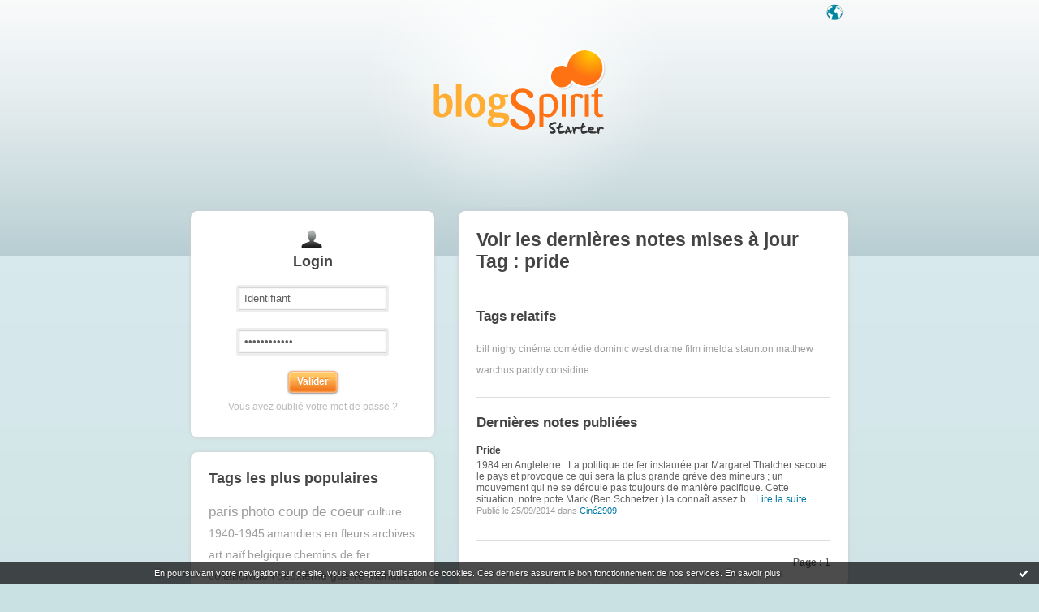

--- FILE ---
content_type: text/html; charset=UTF-8
request_url: https://starter.blogspirit.com/fr/tag/pride
body_size: 3728
content:
<!DOCTYPE html>
<html>
<head>
<meta content="text/html; charset=utf-8" http-equiv="content-type"/>
<meta name="Content-Language" Content="fr" />
<title> Les notes sur le Tag pride : blog blogSpirit</title>        <meta name="description" content="Les dernières notes sur le tag : pride" />		<meta name="keywords" content=" pride, tag, tags, blog, blogs, blogue, weblog, weblogs, créer blog, creer blog, blogging, blog pro, blog gratuit, gratuit" />
<meta name="robots" content="index,follow" />
<link rel="shortcut icon" href="https://static.blogspirit.com/frontend/graphics/favicon.png" type="image/x-icon" />
<link href="https://static.blogspirit.com/frontend/css/blogspirit.css?ts=1769756613" rel="stylesheet" type="text/css" />
<link rel="stylesheet" href="https://code.jquery.com/ui/1.10.3/themes/smoothness/jquery-ui.css">
<link href="https://static.blogspirit.com/frontend/css/tipTip.css?ts=1769756613" rel="stylesheet" type="text/css" />
<!--[if gte IE 7]>
<link href="https://static.blogspirit.com/frontend/css/blogspirit-ie.css?ts=1769756613" rel="stylesheet" type="text/css" />
<![endif]-->
<!--[if lte IE 6]>
<link href="https://static.blogspirit.com/frontend/css/blogspirit-ie6.css?ts=1769756613" rel="stylesheet" type="text/css" />
<![endif]-->
<link rel="alternate" type="application/atom+xml" title="Atom 0.3" href="https://starter.blogspirit.com/fr/tag/pride/atom.xml" />
<script src="//ajax.googleapis.com/ajax/libs/jquery/1.11.1/jquery.js"></script>
<script type='text/javascript' src='https://static.blogspirit.com/frontend/javascript/jquery.scrollTo-min.js'></script>
<script type="text/javascript" src="https://static.blogspirit.com/frontend/javascript/jquery.tipTip.minified.js"></script>
<script type="text/javascript">
		
		jQuery(document).ready(function(){
		var pathN = location.pathname.substr(3);
		jQuery('#lang_tray ul li a').each(function(){
		    var url = jQuery(this).attr('href');
		    jQuery(this).attr('href',url+pathN);
		})
		})
		
		</script>
<script type="text/javascript">jQuery.noConflict();</script>
<script type="text/javascript" src="https://static.blogspirit.com/frontend/javascript/prototype-min.js?ts=1769756613"></script>
<script type="text/javascript" src="https://static.blogspirit.com/frontend/javascript/validation-min.js"></script>
<script type="text/javascript" src="https://static.blogspirit.com/frontend/javascript/scriptaculous/scriptaculous-min.js?ts=1769756613"></script>
<script type="text/javascript" src="https://static.blogspirit.com/frontend/javascript/scriptaculous/effects-min.js?ts=1769756613"></script>
</head>
<body>
<div data-cookie="on"><p data-close><a href="#" title="J'ai lu ce message"><span class="ui-icon ui-icon-check">Ok</span></a></p> <p data-text>En poursuivant votre navigation sur ce site, vous acceptez l'utilisation de cookies. Ces derniers assurent le bon fonctionnement de nos services. <a href="http://starter.blogspirit.com/cookies.html" title="En savoir plus sur les cookies" target="_blank">En savoir plus</a>.</p></div>
<div id="wrap">
<div id="header">
<h1><a href="https://starter.blogspirit.com/"> Les notes sur le Tag pride : blog blogSpirit</a></h1>
<div id="lang_tray">
<div id="list">
<ul>
<li><a href="https://starter.blogspirit.com/fr">français</a></li>
<li><a href="https://starter.blogspirit.com/en">english</a></li>
</ul>
</div>
<a href="#" id="open_lang_tray">Langue</a>
</div>
</div>
<div class="sidebar">
<div class="box" id="loginbox">
<div class="haut"><!-- IE decorator --></div>
<h2 class="boxtitle">Login</h2>
<form id="connexion" name="connexion" method="post" action="https://starter.blogspirit.com/fr/login.php">
<p>
<input type="text" name="user_username" class="input" value="Identifiant" onclick="this.value='';" /><br />
<input type="password" name="user_password" class="input" value="Mot de passe" onclick="this.value='';" /><br />
<input type="hidden" name="evnt" value="login" />
<input type="submit" value="Valider" class="submit" />
</p>
<p><a href="https://starter.blogspirit.com/fr/forget_password.php">Vous avez oublié votre mot de passe ?</a></p>
</form>
<div class="bas"><!-- IE decorator --></div>
</div>
<!-- 
<div class="box" id="signupbox">
<a href="https://starter.blogspirit.com/fr/create_account.php" class="submit btnlink"><strong>Je crée mon blog<br /></strong><span>UN MOIS D'ESSAI GRATUIT <br />pas besoin de carte de crédit</span></a>
<br />
<p><a href="http://fr.blogspirit.com/produits-tarifs.html">Détail des offres et des fonctionnalités</a></p>
</div>
-->
<div class="box" id="tagcloud">
<div class="haut"><!-- IE decorator --></div>
<h2 class="boxtitle">Tags les plus populaires</h2>
<ul class="tagcloud">
<li><a href="https://starter.blogspirit.com/fr/tag/paris" style="font-size: 140%;" title="paris">paris</a></li>
<li><a href="https://starter.blogspirit.com/fr/tag/photo+coup+de+coeur" style="font-size: 140%;" title="photo coup de coeur">photo coup de coeur</a></li>
<li><a href="https://starter.blogspirit.com/fr/tag/culture" style="font-size: 115%;" title="culture">culture</a></li>
<li><a href="https://starter.blogspirit.com/fr/tag/1940-1945" style="font-size: 115%;" title="1940-1945">1940-1945</a></li>
<li><a href="https://starter.blogspirit.com/fr/tag/amandiers+en+fleurs" style="font-size: 115%;" title="amandiers en fleurs">amandiers en fleurs</a></li>
<li><a href="https://starter.blogspirit.com/fr/tag/archives" style="font-size: 115%;" title="archives">archives</a></li>
<li><a href="https://starter.blogspirit.com/fr/tag/art+na%C3%AFf" style="font-size: 115%;" title="art na&iuml;f">art naïf</a></li>
<li><a href="https://starter.blogspirit.com/fr/tag/belgique" style="font-size: 115%;" title="belgique">belgique</a></li>
<li><a href="https://starter.blogspirit.com/fr/tag/chemins+de+fer" style="font-size: 115%;" title="chemins de fer">chemins de fer</a></li>
<li><a href="https://starter.blogspirit.com/fr/tag/collaboration" style="font-size: 115%;" title="collaboration">collaboration</a></li>
<li><a href="https://starter.blogspirit.com/fr/tag/deuxi%C3%A8me+guerre+mondiale" style="font-size: 115%;" title="deuxi&egrave;me guerre mondiale">deuxième guerre mondiale</a></li>
<li><a href="https://starter.blogspirit.com/fr/tag/ensemble+pour+le+calvaire" style="font-size: 115%;" title="ensemble pour le calvaire">ensemble pour le calvaire</a></li>
<li><a href="https://starter.blogspirit.com/fr/tag/fc+chalabre+football" style="font-size: 115%;" title="fc chalabre football">fc chalabre football</a></li>
<li><a href="https://starter.blogspirit.com/fr/tag/galerie+de+rosana" style="font-size: 115%;" title="galerie de rosana">galerie de rosana</a></li>
<li><a href="https://starter.blogspirit.com/fr/tag/histoire" style="font-size: 115%;" title="histoire">histoire</a></li>
<li><a href="https://starter.blogspirit.com/fr/tag/la+maison+bleue+en+baie" style="font-size: 115%;" title="la maison bleue en baie">la maison bleue en baie</a></li>
<li><a href="https://starter.blogspirit.com/fr/tag/la+sncb+occup%C3%A9e" style="font-size: 115%;" title="la sncb occup&eacute;e">la sncb occupée</a></li>
<li><a href="https://starter.blogspirit.com/fr/tag/peinture+na%C3%AFve" style="font-size: 115%;" title="peinture na&iuml;ve">peinture naïve</a></li>
<li><a href="https://starter.blogspirit.com/fr/tag/rosana+de+paula+cessac" style="font-size: 115%;" title="rosana de paula cessac">rosana de paula cessac</a></li>
<li><a href="https://starter.blogspirit.com/fr/tag/r%C3%A9sistance" style="font-size: 115%;" title="r&eacute;sistance">résistance</a></li>
<li><a href="https://starter.blogspirit.com/fr/tag/salon+art+na%C3%AFf" style="font-size: 115%;" title="salon art na&iuml;f">salon art naïf</a></li>
<li><a href="https://starter.blogspirit.com/fr/tag/salon+comparaisons" style="font-size: 115%;" title="salon comparaisons">salon comparaisons</a></li>
<li><a href="https://starter.blogspirit.com/fr/tag/salon+des+artistes+fran%C3%A7ais" style="font-size: 115%;" title="salon des artistes fran&ccedil;ais">salon des artistes français</a></li>
<li><a href="https://starter.blogspirit.com/fr/tag/salon+international+art+na%C3%AFf+baie+de+somme" style="font-size: 115%;" title="salon international art na&iuml;f baie de somme">salon international art naïf baie de somme</a></li>
<li><a href="https://starter.blogspirit.com/fr/tag/%23arnoklarsfeld++%23brucespringsteenantiice+%23brucespringsteen" style="font-size: 100%;" title="#arnoklarsfeld  #brucespringsteenantiice #brucespringsteen">#arnoklarsfeld  #brucespringsteenantiice #brucespringsteen</a></li>
</ul>
<div class="bas"><!-- IE decorator --></div>
</div>
</div>				<div class="sidebar" id="help">
<div class="box">
<div class="haut"><!-- IE decorator --></div>
<a id="rss" href="https://starter.blogspirit.com/fr/tag/pride/atom.xml">Syndiquer ce site (XML)</a></p>
<div class="bas"><!-- IE decorator --></div>
</div>
</div>
<div id="content">
<div class="box">
<div class="haut"><!-- IE decorator --></div>
<h2 class="boxtitle">Voir les dernières notes mises à jour Tag : pride</h2>
<div class="section">
<h3>Tags relatifs</h3>
<ul class="tagcloud">
<li><a href="https://starter.blogspirit.com/fr/tag/bill nighy" title="bill nighy" style="font-size: 100%;">bill nighy</a></li>
<li><a href="https://starter.blogspirit.com/fr/tag/cinéma" title="cin&eacute;ma" style="font-size: 100%;">cinéma</a></li>
<li><a href="https://starter.blogspirit.com/fr/tag/comédie" title="com&eacute;die" style="font-size: 100%;">comédie</a></li>
<li><a href="https://starter.blogspirit.com/fr/tag/dominic west" title="dominic west" style="font-size: 100%;">dominic west</a></li>
<li><a href="https://starter.blogspirit.com/fr/tag/drame" title="drame" style="font-size: 100%;">drame</a></li>
<li><a href="https://starter.blogspirit.com/fr/tag/film" title="film" style="font-size: 100%;">film</a></li>
<li><a href="https://starter.blogspirit.com/fr/tag/imelda staunton" title="imelda staunton" style="font-size: 100%;">imelda staunton</a></li>
<li><a href="https://starter.blogspirit.com/fr/tag/matthew warchus" title="matthew warchus" style="font-size: 100%;">matthew warchus</a></li>
<li><a href="https://starter.blogspirit.com/fr/tag/paddy considine" title="paddy considine" style="font-size: 100%;">paddy considine</a></li>
</ul>
</div>
<div class="section">
<h3>Dernières notes publiées</h3>
<ul class="blogs">
<li>
<h4><a href="http://cine2909.blogspirit.com/archive/2015/04/19/pride.html">Pride</a></h4>
<p>       1984 en  Angleterre . La politique de fer instaurée par  Margaret Thatcher  secoue le pays et provoque ce qui sera la plus grande grève des mineurs&nbsp;; un mouvement qui ne se déroule pas toujours de manière pacifique. Cette situation, notre pote  Mark (Ben Schnetzer ) la connaît assez b... <a rel="nofollow" href="http://cine2909.blogspirit.com/archive/2015/04/19/pride.html">Lire la suite...</a></p>
<p class="meta">Publié le 25/09/2014 dans <a href="http://cine2909.blogspirit.com/">Ciné2909</a></p>
</li>
</ul>
</div>
<p class="pager"><strong>Page :</strong> <span class="pagedcurrentlinks">1</span></p>
<div class="bas"><!-- IE decorator --></div>
</div>
</div>
<div id="footer">
<ul>
<li><a href="http://success.blogspirit.com/" target="_blank">Base de connaissances</a></li>
<li><a href="http://fr.blogspirit.com/apps/contact/index.php">Contact</a></li>
<li><a href="/fr/tos.html">Conditions d'utilisation</a></li>
<li class="last-child"><a href="http://fr.blogspirit.com">blogSpirit&nbsp;Edition</a></li>
</ul>
<p id="copyright">&copy; 2004 - 2026 talkSpirit</p>
</div>
</div><!-- /wrap -->
<script type="text/javascript" src="https://static.blogspirit.com/frontend/graphics/js/ddroundies.js">
	</script>
<script type="text/javascript" charset="utf-8">
	
		DD_roundies.addRule('.box', 8, true);
		DD_roundies.addRule('.submit', 5, true);
		DD_roundies.addRule('.btnlink', 3, true);
	  	DD_roundies.addRule('#tiptip_content', 3, true);
	
	</script>
<script type="text/javascript">
		

		jQuery(document).ready(function($){
			/* Language Tray */
			$('#open_lang_tray').css('display','block');
			$('#lang_tray #list').css('display','none');
			$('#open_lang_tray').click(function() {
				if ($('#lang_tray #list').is(":hidden")) {
					$('#lang_tray #list').slideDown('fast');
				} else {
					$('#lang_tray #list').slideUp('fast');
				}
			});

			/* Form Inputs Tooltips */
			$(".formfield dd").each(function(){
				var tooltip = $(this).find(".texttip").text();
				var inputText = $(this).find("input[type='text']").attr({'title':tooltip});
			});
			$(".texttip").hide();
			$(".formfield dd input").tipTip({defaultPosition : "right", activation : "focus"});
		})
		
	</script>
<script src="http://www.google-analytics.com/urchin.js" type="text/javascript"></script>
<script type="text/javascript">
		_uacct = "UA-351048-1";
		urchinTracker();
	</script>
<script>
    // cookies_message
    
    if(jQuery('div[data-cookie]').length) {
      jQuery('p[data-close] a').on('click', function (event) {
        event.preventDefault();
        jQuery('div[data-cookie]').attr('data-cookie', 'off');
        var d = new Date();
        d.setTime(d.getTime() + (86400000 * 365));
        document.cookie = 'cookies_message=hide; expires=' + d.toGMTString() + '; path=/';
      });
    }
    
    </script>
</body>
</html>

--- FILE ---
content_type: application/javascript
request_url: https://static.blogspirit.com/frontend/javascript/scriptaculous/scriptaculous-min.js?ts=1769756613
body_size: 562
content:

var Scriptaculous={Version:'1.8.0',require:function(libraryName){document.write('<script type="text/javascript" src="'+libraryName+'"><\/script>');},REQUIRED_PROTOTYPE:'1.6.0',load:function(){function convertVersionString(versionString){var r=versionString.split('.');return parseInt(r[0])*100000+parseInt(r[1])*1000+parseInt(r[2]);}
if((typeof Prototype=='undefined')||(typeof Element=='undefined')||(typeof Element.Methods=='undefined')||(convertVersionString(Prototype.Version)<convertVersionString(Scriptaculous.REQUIRED_PROTOTYPE)))
throw("script.aculo.us requires the Prototype JavaScript framework >= "+
Scriptaculous.REQUIRED_PROTOTYPE);$A(document.getElementsByTagName("script")).findAll(function(s){return(s.src&&s.src.match(/scriptaculous\.js(\?.*)?$/))}).each(function(s){var path=s.src.replace(/scriptaculous\.js(\?.*)?$/,'');var includes=s.src.match(/\?.*load=([a-z,]*)/);(includes?includes[1]:'builder,effects,dragdrop,controls,slider,sound').split(',').each(function(include){Scriptaculous.require(path+include+'.js')});});}}
Scriptaculous.load();